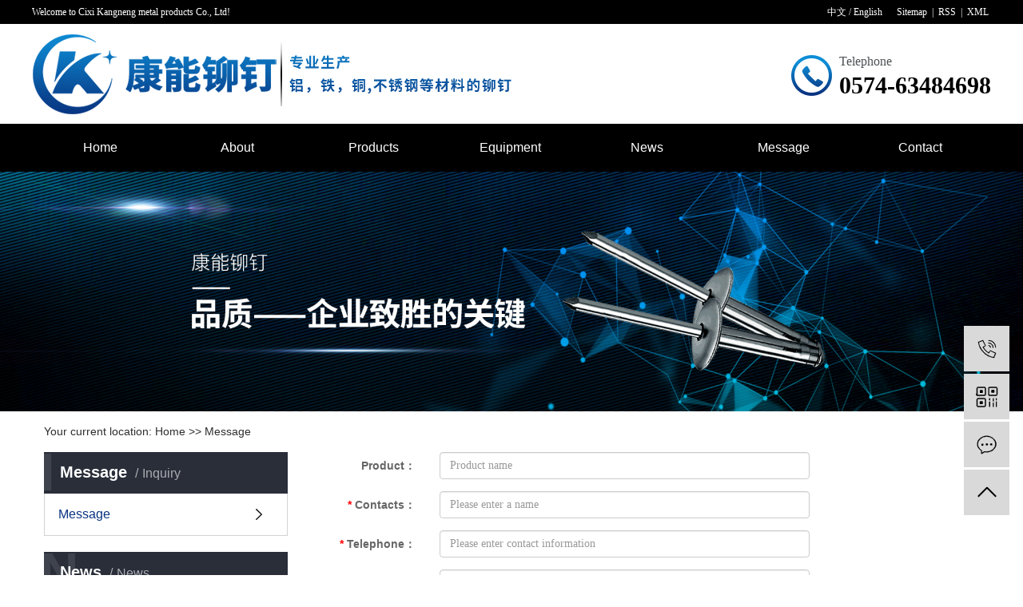

--- FILE ---
content_type: text/html;charset=utf-8
request_url: http://www.nbcxkn.com/en/inquiry/
body_size: 5261
content:
<!DOCTYPE html>
<html lang="zh-CN">
<head>
    <meta charset="utf-8">
    <meta http-equiv="X-UA-Compatible" content="IE=edge">
    <title>Message-Cixi Kangneng metal products Co., Ltd</title>
    <meta name="keywords" content="Message"/>
    <meta name="description" content="Message"/>
    <meta name="viewport" content="width=device-width, initial-scale=1, maximum-scale=1, user-scalable=no">
    <link rel="shortcut icon" type="image/x-icon" href="http://www.nbcxkn.com/en/"/>
    <link rel="stylesheet" href="http://www.nbcxkn.com/en/template/default/assets/css/bootstrap.min.css">
    
<link rel="stylesheet" href="http://www.nbcxkn.com/en/template/default/assets/css/jquery.validator.css">

    <link rel="stylesheet" href="http://www.nbcxkn.com/en/template/default/assets/css/app.css">
    <link rel="stylesheet" href="http://www.nbcxkn.com/en/template/default/assets/css/main.css">
    <script src="http://www.nbcxkn.com/en/template/default/assets/js/jquery.min.js"></script>
    <script>
    var config = {
        homeUrl: 'http://www.nbcxkn.com/en/',
                mUrl: 'http://www.nbcxkn.com/en/m/',
                copyCode: 0,
        isVisitor: 1
    }
</script>
<script src="http://www.nbcxkn.com/en/template/default/assets/js/app.js"></script>


</head>
<body>
<div class="head1">
  <div class="w1200 clearfix">
   <div class="huan1 fl"><p>Welcome to Cixi Kangneng metal products Co., Ltd!</p></div>
   <div class="k1 fr">             
      <a href="http://www.nbcxkn.com/en/sitemap/">Sitemap</a> |
      <a href="http://www.nbcxkn.com/en/rss.xml">RSS</a> |
      <a href="http://www.nbcxkn.com/en/sitemap.xml">XML</a>
      </div>
<div class="k1 fr" style="margin-right: 1em;">
  <p><a href="http://www.nbcxkn.com/" target="_self">中文</a>/<a href="http://www.nbcxkn.com/en/" target="_self">English</a></p>
</div>
  </div>
</div>
<div id="header">
  <div class="top clearfix">
    <div class="logo">
        <a href="http://www.nbcxkn.com/en/" class="logo">
        <h1><img alt="Lantern rivet" src="http://www.nbcxkn.com/en/data/upload/202008/20200801113658_719.png" /></h1>
      </a>
    </div>
    <div class="topLink">
      
    <div class="k2">
         <p>Telephone</p><p><span style="color: rgb(0, 0, 0); font-size: 30px;"><strong>0574-63484698</strong></span></p>
    </div>
    </div>
  </div>

</div>

  <!-- 导航栏包含 -->
  <div id="menu" >
  <ul class="nav1 clearfix">
          <li>
        <a href="http://www.nbcxkn.com/en/" >Home</a>
                                </li>
        <li>
        <a href="/en/about_about/" >About</a>
                                </li>
        <li>
        <a href="/en/product/" >Products</a>
                                </li>
        <li>
        <a href="http://www.nbcxkn.com/en/case/jzjdcb2/" >Equipment</a>
                                                            </li>
        <li>
        <a href="/en/news/" >News</a>
                                </li>
        <li>
        <a href="/en/inquiry/" >Message</a>
                                </li>
        <li>
        <a href="http://www.nbcxkn.com/en/about_contact/lxc2e.html" target='_blank'>Contact</a>
                                                            </li>
      </ul>
</div>

<script type="text/javascript">
  $('.nav1 > li').hover(function(){
    $(this).find('.sec').stop(true).slideToggle(300);
  });
</script>


  <script>
    $(document).ready(function() {
        $(function() {
            $(window).scroll(function() {
                if ($(window).scrollTop() > Math.abs($(".page-banner").offset().top)) { //计算 //当滚动条的位置处于距顶部200像素以下时，跳转链接出现，否则消失
                    $("#menu").addClass("fix");
                } else {
                    $("#menu").removeClass("fix");
                }
            });
        });
    });

</script>

<div class="page-banner">
    <img src="http://www.nbcxkn.com/en/data/upload/202009/20200915095032_866.jpg" alt="http://www.nbcxkn.com/en/data/upload/202009/20200915095032_866.jpg">
</div>


<div class="page-position">
    <div class="container">
        Your current location:
        
	 <a href="http://www.nbcxkn.com/en/">Home</a> >> Message

    </div>
</div>


<div class="page-wrap">
    <div class="container">
                
        <div class="page-wrap-left xymob-menu-click">
            <div class="xymob-left-close-btn"><i class="icon-font icon-close"></i></div>
            <div class="xypg-left">
                                <div class="xypg-left-box xypg-left-menu">
                    <div class="xypg-left-title">
                        <h3>Message<span>Inquiry</span></h3>
                    </div>
                    <div class="xypg-left-con">
                        
<ul class="xypg-left-nav">
	<li><a href="http://www.nbcxkn.com/en/inquiry/">Message</a><div class="first-nav-btn"></div></li>
</ul>

                    </div>
                </div>

                                                <div class="xypg-left-box xypg-left-news">
                    <div class="xypg-left-title">
                        <h3>News<span>News</span></h3>
                    </div>
                    <div class="xypg-left-con">
                        <ul class="latest-news">
                                                        <li><a href="http://www.nbcxkn.com/en/news/434.html" title="Master the purpose of stainless steel rivet to solve the surface problem of Lantern rivet">Master the purpose of stainless steel rivet to solve the surface problem of Lantern rivet</a></li>
                                                        <li><a href="http://www.nbcxkn.com/en/news/435.html" title="How to carry out the anti-corrosion core pulling rivets for rivets">How to carry out the anti-corrosion core pulling rivets for rivets</a></li>
                                                        <li><a href="http://www.nbcxkn.com/en/news/436.html" title="What is the strength of double drum rivets?">What is the strength of double drum rivets?</a></li>
                                                        <li><a href="http://www.nbcxkn.com/en/news/437.html" title="How to use blind rivets correctly? The manufacturer of blind rivet tells you">How to use blind rivets correctly? The manufacturer of blind rivet tells you</a></li>
                                                        <li><a href="http://www.nbcxkn.com/en/news/438.html" title="The technique of removing stain with core pulling rivet">The technique of removing stain with core pulling rivet</a></li>
                                                        <li><a href="http://www.nbcxkn.com/en/news/439.html" title="Judging the normal state of riveting with core pulling rivets">Judging the normal state of riveting with core pulling rivets</a></li>
                                                    </ul>
                    </div>
                </div>

                                                                <div class="xypg-left-box xypg-left-keys hidden">
                    <div class="xypg-left-title">
                        <h3>Keywords<span>Keywords</span></h3>
                    </div>
                    <div class="xypg-left-con">
                        <ul class="hot-keys">
                                                        <li><a href="http://www.nbcxkn.com/en/tag/彩色拉花铆钉" title="彩色拉花铆钉">彩色拉花铆钉</a></li>
                                                        <li><a href="http://www.nbcxkn.com/en/tag/彩色铆钉" title="彩色铆钉">彩色铆钉</a></li>
                                                        <li><a href="http://www.nbcxkn.com/en/tag/半空心铆钉" title="半空心铆钉">半空心铆钉</a></li>
                                                        <li><a href="http://www.nbcxkn.com/en/tag/汽车铁铆钉" title="汽车铁铆钉">汽车铁铆钉</a></li>
                                                        <li><a href="http://www.nbcxkn.com/en/tag/双鼓铆钉价格" title="双鼓铆钉价格">双鼓铆钉价格</a></li>
                                                        <li><a href="http://www.nbcxkn.com/en/tag/汽车灯笼铆钉" title="汽车灯笼铆钉">汽车灯笼铆钉</a></li>
                                                        <li><a href="http://www.nbcxkn.com/en/tag/防水灯笼拉铆钉" title="防水灯笼拉铆钉">防水灯笼拉铆钉</a></li>
                                                        <li><a href="http://www.nbcxkn.com/en/tag/全铝灯笼型抽芯铆钉" title="全铝灯笼型抽芯铆钉">全铝灯笼型抽芯铆钉</a></li>
                                                        <li><a href="http://www.nbcxkn.com/en/tag/三拉花锁芯铆钉" title="三拉花锁芯铆钉">三拉花锁芯铆钉</a></li>
                                                        <li><a href="http://www.nbcxkn.com/en/tag/实心铝铆钉" title="实心铝铆钉">实心铝铆钉</a></li>
                                                        <li><a href="http://www.nbcxkn.com/en/tag/铝实心铆钉" title="铝实心铆钉">铝实心铆钉</a></li>
                                                        <li><a href="http://www.nbcxkn.com/en/tag/半空心不锈钢铆钉" title="半空心不锈钢铆钉">半空心不锈钢铆钉</a></li>
                                                    </ul>
                    </div>
                </div>
                
                <div class="xypg-left-box xypg-left-contact">
                    <div class="xypg-left-title">
                        <h3>Contact<span>Contact Us</span></h3>
                    </div>
                    <div class="xypg-left-con">
                        <div class="page-wrap-contact">
                            <h4>Cixi Kangneng metal products Co., Ltd</h4>
                            <p>Contact：Mr. Han</p><p>Tel：13738803808</p><p>E-mail：admin@nbcxkn.com</p><p>Fax：0574-63484577</p><p>Add：No.391, luzhongxi District, Xinglu village, Andong Town, Cixi City</p><p>website：www.nbcxkn.com</p><p><br/></p>
                        </div>
                    </div>
                </div>

                <div class="page-message-img hidden">
                    <a href="http://www.nbcxkn.com/en/inquiry/"><img src="http://www.nbcxkn.com/en/data/upload/202010/20201023132053_697.png" alt=""></a>
                </div>
            </div>
        </div>
        

                
        <div class="page-wrap-right">
            <div class="xypg-right-content">
                
	<form action="http://www.nbcxkn.com/en/inquiry/" method="post" class="form-horizontal" id="message-form" >
    <input name="action" type="hidden" value="saveadd" />
    <div class="form-group">
        <label for="ptitle" class="col-sm-2 control-label"><span class="wz">Product</span>：</label>
        <div class="col-sm-7">
            <input id="ptitle" name="ptitle" type="text" class="form-control" value="" placeholder="Product name"/>
        </div>
        <div class="pull-left"><div class="error-info"></div></div>
    </div>

    <div class="form-group">
        <label for="name" class="col-sm-2 control-label"><span class="red-star">*</span> <span class="wz">Contacts</span>：</label>
        <div class="col-sm-7">
            <input id="name" name="name" type="text" class="form-control" placeholder="Please enter a name" />
        </div>
        <div class="pull-left"><div class="error-info"></div></div>
    </div>

    <div class="form-group">
        <label for="contact" class="col-sm-2 control-label"><span class="red-star">*</span> <span class="wz">Telephone</span>：</label>
        <div class="col-sm-7">
            <input id="contact" name="contact" type="text" class="form-control" placeholder="Please enter contact information" />
        </div>
        <div class="pull-left"><div class="error-info"></div></div>
    </div>

    <div class="form-group">
        <label for="email" class="col-sm-2 control-label"><span class="red-star">*</span> <span class="wz">mailbox</span>：</label>
        <div class="col-sm-7">
            <input id="email" name="email" type="text" class="form-control"  placeholder="Please enter email" />
        </div>
        <div class="pull-left"><div class="error-info"></div></div>
    </div>

    <div class="form-group">
        <label for="address" class="col-sm-2 control-label"><span class="wz">address</span>：</label>
        <div class="col-sm-7">
            <input id="address" name="address" type="text" class="form-control"  placeholder="Please enter the address" />
        </div>
        <div class="pull-left"><div class="error-info"></div></div>
    </div>

    <div class="form-group">
        <label for="content" class="col-sm-2 control-label"><span class="red-star">*</span> <span class="wz">Message</span>：</label>
        <div class="col-sm-7">
            <textarea id="content" rows="5" name="content" class="form-control" placeholder="Please enter content" ></textarea>
        </div>
        <div class="pull-left"><div class="error-info"></div></div>
    </div>


    <div class="form-group">
        <label for="checkcode" class="col-sm-2 control-label"><span class="red-star">*</span> <span class="wz">Code</span>：</label>
        <div class="col-sm-7">
            <input id="checkcode" class="form-control" name="checkcode" type="text" placeholder="Code" />
            <img id="checkCodeImg" src="http://www.nbcxkn.com/en/source/include/imagecode.php?act=verifycode&width=120&height=34" />
            <a href="javascript:void(0)" id="change_code" onclick="app.changCode('http://www.nbcxkn.com/en/', 120, 34)">Another one</a>
            <div class="error-info"></div>
        </div>
    </div>

    <div class="form-group">
        <div class="col-sm-2 hidden-xs"></div>
        <div class="col-sm-2 col-xs-4">
            <input type="submit" class="btn btn-primary form-control" name="btn" value="Submit" />
        </div>
        <div class="col-sm-2 col-xs-4">
            <input type="reset" class="btn btn-danger form-control" value="Reset" />
        </div>
    </div>
</form>

            </div>
                    </div>
        

                
        <div class="page-mob-tool">
            <ul>
                <li class="xymob-page-navbtn"><i class="icon-font icon-dots-horizontal"></i></li>
                <li class="xymob-page-backtop"><i class="icon-font icon-top"></i></li>
            </ul>
        </div>
        
    </div>
</div>


<div class="foot1">
	<div class="w1200">
		<ul class="nav1a clearfix">
						<li>
				<a href="http://www.nbcxkn.com/en/" >Home</a>
			</li>
						<li>
				<a href="/en/about_about/" >About</a>
			</li>
						<li>
				<a href="/en/product/" >Products</a>
			</li>
						<li>
				<a href="http://www.nbcxkn.com/en/case/jzjdcb2/" >Equipment</a>
			</li>
						<li>
				<a href="/en/news/" >News</a>
			</li>
						<li>
				<a href="/en/inquiry/" >Message</a>
			</li>
						<li>
				<a href="http://www.nbcxkn.com/en/about_contact/lxc2e.html" target='_blank'>Contact</a>
			</li>
					</ul>
		<div class="ghgha clearfix">
		   <div class="d_logo fl"><p><img src="/data/upload/202007/1595236820525271.png" title="1595236820525271.png" alt="未标题-9.png"/></p></div>
		   <div class="d_lianxi fl"><p>Tel：13738803808&nbsp; &nbsp; &nbsp; &nbsp; &nbsp; &nbsp; &nbsp; &nbsp; &nbsp; &nbsp; &nbsp; &nbsp; &nbsp; QQ：376446328 / 642021393</p><p>E-mail：admin@nbcxkn.com&nbsp; &nbsp; &nbsp; &nbsp; &nbsp;Add：No.391, luzhongxi District, Xinglu village, Andong Town, Cixi City</p><p>Website：www.nbcxkn.com</p></div>
		   <div class="d_erm fr"><p><img src="http://www.nbcxkn.com/data/upload/202009/20200915095452_780.png" width="100" height="100" border="0" vspace="0" title="" alt="" style="width: 100px; height: 100px;"/></p><p>Scan QR code</p></div>
		</div>
	</div>
</div>
<div class="x-footer1">
	<div class="w1200">
				<div class="x-copyright1">Copyright © Cixi Kangneng metal products Co., Ltd    Specializing in<a href="http://www.nbcxkn.com/en/search.php?wd=Lantern rivet">Lantern rivet</a>,<a href="http://www.nbcxkn.com/en/search.php?wd=Blind rivet manufacturer">Blind rivet manufacturer</a>,<a href="http://www.nbcxkn.com/en/search.php?wd=Double drum rivet">Double drum rivet</a>,Welcome to inquire! 					
		</div>
		<div class="ahjhga">
			<a href="http://beian.miit.gov.cn/" target="_blank"></a>  <span class="jszc">Service support:<a href="http://www.0574huaqi.com" target='_blank'>huaqi</a></span>
		</div>
	</div>
	
</div>

<!-- 右侧客服 -->
<!-- 侧边工具栏 -->
<div id="toolbar">
    <ul>
                <li><a href="javascript:;">
            <span class="icon-font icon-phone"></span>
            <span class="wz">13738803808</span>
        </a></li>
        <li class="ewm">
            <span class="icon-font icon-ewm"></span>
                        <div class="ewm-box"><img src="http://www.nbcxkn.com/en/data/upload/202009/20200915095452_780.png" alt="QR code" /></div>
                    </li>
        <li><a href="http://www.nbcxkn.com/en/inquiry/">
            <span class="icon-font icon-message"></span>
            <span class="wz">Online Message</span>
        </a></li>
        <li class="backtop"><span class="icon-font icon-top"></span></li>
    </ul>
</div>

<script>
    $(function () {
        // 返回顶部
        app.backTop("#toolbar .backtop",300);
        var imgUrl = 'http://www.nbcxkn.com/en/';
        if($(".ewm-box img").attr('src') == imgUrl ) {
            $(".ewm-box").remove();
        }
    })
</script>



<script src="http://www.nbcxkn.com/en/template/default/assets/js/main.js"></script>


<script src="http://www.nbcxkn.com/en/template/default/assets/js/jquery.validator.min.js"></script>
<script>
    // 表单交互验证 (利用插件实现的)
    $("#message-form").validator({
        // 验证规则
        fields: {
            name: "required",
            contact:"required;mobile|phone",
            email:'required;email',
            content:'required',
            checkcode:'required;checkcode'
        },
        // 获取当前提示信息抬头
        display: function(el) {
            return $(el).closest('.form-group').find('label span.wz').text();
        },
        // 自定义正则表达式
        rules: {
            mobile: [/^([0-9]{3,4})?[0-9]{7,8}$/, "Please fill in a valid number"],
            phone: [/^1[34578]+\d{9}$/, "Please fill in a valid number"],
            checkcode:[/^[a-zA-Z0-9]{4}$/,"The verification code must be four digits and letters"]
        },
        // 自定义错误消息提示框
        target: function(elem){
            var $formitem = $(elem).closest('.form-group'),
                $msgbox = $formitem.find('div.error-info');
            if (!$msgbox.length) {
                $msgbox = $('<span class="msg-box"></span>').appendTo($formitem);
            }
            return $msgbox;
        }
    });

    // placholder 点击之后提示消失
    // 默认隐藏这个功能，如果需要下面就取消注释
    /*
    $("#message-form .form-control").each(function(){
        var placholdeText = $(this).attr('placeholder');
        $(this).focus(function () {
            $(this).attr('placeholder','');
        });
        $(this).blur(function () {
            $(this).attr('placeholder',placholdeText);
        });
    });
    */
</script>

</body>
</html>


--- FILE ---
content_type: text/css
request_url: http://www.nbcxkn.com/en/template/default/assets/css/main.css
body_size: 12694
content:
html{margin:0;padding:0;border:0;}
body,div,span,object,iframe,h1,h2,h3,h4,p,blockquote,pre,a,address,code,b,em,img,
dl,dt,dd,ol,ul,li,fieldset,form,label,footer,
header,hgroup,nav,section
{margin:0;padding:0;border:0;}
body{background:#fff;color:#666;position:relative;font:12px/1.5 Microsoft YaHei,arial,宋体,sans-serif;vertical-align:baseline;width:100%;overflow-x:hidden;}


input{padding:0;margin:0;font-family:'Microsoft YaHei';}
img{border:none;background:none;vertical-align:middle;}
ul,ol,li{list-style-type:none;}
select,input,img,select{vertical-align:middle;}
table{border-collapse:collapse;border-spacing:0}
table, th, td {vertical-align: middle}
.clearfix:after{content: ".";display: block;height: 0;clear: both;overflow: hidden;visibility: hidden;}
.clearfix{zoom:1}
.clearboth{height:0px;line-height:0px;overflow:hidden;clear:both;font-size:0px;}

h1,h2,h3,h4{font-size:12px;font-weight:bold;}
hr {border: 0;border-top:1px solid #ccc;height:0;}

/*----- Common css ------*/
.fl{float:left;}
.fr{float:right;}
.di{_display:inline;}
.fwn{font-weight:normal;}
.dib{*display:inline;_zoom:1;_display:inline;_font-size:0px;}
.w1920{
	width: 1920px;
	left: 50%;
	margin-left: -960px;
	position: relative;
}
.w1200{
	width: 1200px;
	margin: 0 auto;
}

/*.page-position,.xypg-left-title,.product-detail-tab .product-detail-tabli li.on, .product-detail-tab .product-detail-tabli li:active, .product-detail-tab .product-detail-tabli li:visited,.relate-title span{
	background: #3480ce;
}
.page-position,.page-position a,.page-product-inquiry a{
	color: #fff;
}
.xypg-detail-tags .tags-title h3{
    border-color:#3480ce; 
}*/
.container{
	    width: 1200px !important;
}
.box_voann,.box_voann *{
	  box-sizing:content-box;  
}


/*头部样式*/

.head1{
	background-color: #000000;
}
.head1,.head1 a{
	color: #fff;
	font:500 12px/30px "微软雅黑";
}
.k1 a{
	padding: 0 3px;
}

#header{width:1200px;margin:0 auto;height: 125px;}
.logo{float:left;line-height: 125px;}
.logo h1{
	display: inline-block;
}
#menu.fix{
	position: fixed;
	width: 1920px;
	left: 50%;
	margin-left: -960px;
	z-index: 9999;
	top:0;
}

.topLink{float:right;text-align:left;position: relative;z-index: 9999;margin-top: 32px;}
.translate{width:100px;position: absolute;left: 0;top:10px;z-index: 9999;}
.tran-in{left:120px;}
.translate li{border: 1px dashed #cccccc;line-height: 26px;text-align: left;background: #fff;}
.translate li a{display: block;padding-left: 10px;background: url(../images/dot4.png) no-repeat 88% 11px;}
.translate li a:hover{text-decoration: none;color:#275cea;cursor: pointer;}
.translate-en{display: none;padding: 6px;padding-top:0px;}
.translate li .translate-en a{padding-left: 0px;text-align: center;background: #fff;border-bottom: 1px solid #cccccc;}
.translate li .translate-en a:hover{font-weight: bold;}

.topLink .f_count{color:#ff0000;font-size:13px;font-weight:bold;}
.topLink .k2{color:#4d5255;font-size:16px;font-family:"微软雅黑";background: url(../images/tel.png) no-repeat left center;padding-left: 60px;line-height: 30px;}

#menu{
	background: #000;
}

/*热门搜索*/
.search{text-align:left;}
#formsearch{width:auto;float:right;}
.hotSearch{width:auto;float:left;height:24px;line-height:24px;font-weight:normal;}
#search-type{float: left;width:100px;height: 24px;border: 1px solid #c8c8c8;margin-right: 5px;}
/*搜索和热门搜索*/
.hotSearch a{margin-right:6px;}
#formsearch input{height:22px;background:#fff;border:1px solid #c8c8c8;line-height:22px;}
#formsearch input#keyword{height:24px;line-height:24px;padding-left:4px;color:#666;}
#formsearch input#s_btn{width:46px;height:24px;line-height:24px;text-align:center;background-color:#3480ce;color:#fff;border:none;cursor:pointer;}

/*导航栏样式*/
.nav1{height:60px;width: 1200px;margin: 0 auto;}
.nav1 li{line-height:60px;height:60px;text-align:center;width:171px;float:left;position:relative;z-index:999;}
.nav1 li a{display:block;line-height:60px;color:#fff;height:60px;font-size: 16px;}
.nav1 li a:hover{color:#fff;text-decoration:none;background-color:#24588e;}

.nav1 .sec{background:#2887d0;color:#fff;overflow:hidden;z-index:9999;position:absolute;top:60px;left:0px;display: none;}
.nav1 .sec a{background:#2887d0;color:#fff;height:38px;line-height:38px;width:171px;font-size: 12px;}
.nav1 .sec a:hover{background:#042d3f;text-decoration:none;}


/*滚动*/
#demo{overflow:hidden;width:100%;margin:0 auto;}
#indemo {float: left;width:800%}
#demo1 {float: left;}
#demo2 {float: left;}
/*产品列表*/
.product_list li{float:left;margin-left:15px;margin-right:15px;padding-bottom:15px;_display:inline;}
.product_list li a.img{padding:1px;border:1px solid #e0e1dc;}
.product_list li a.img img{width:150px;height:120px;}
.product_list li h3{text-align:center;padding-top:5px;}
.product_list li h3 a{font-weight:normal;}
.product_list li a.img{display:block;}
.product_list li a.img:hover{border-color:#e87518;}
.roll_product{float:left;}

/* cont1 */
.cont1{
	margin-top:-137px;
	position: relative;
	z-index: 99;
}
.cont1 .a1_b1{
	background: url(../images/aghjgjh.png) no-repeat center top;
	width: 300px;
	height: 456px;
	margin-top: -75px;
	box-sizing: border-box;
	padding: 65px 0 0 30px;
}
.cont1 .a1_b2{
	background: #fff;
	width: 945px;
	margin-right: -45px;
	border-top: 1px solid #b6b8bf;
	box-sizing: border-box;
	padding: 45px 45px 0 52px;
}
.abt_tit{
	color: #fff;
}
.abt_tit h2{
	font:500 38px/44px "微软雅黑";
}
.abt_tit span{
	font:500 18px/33px "微软雅黑";
}
.abt_tel{
	color: #fff;
	font:500 26px/30px "微软雅黑";
	background: url(../images/tela.png) no-repeat left center;
	padding-left: 60px;
	margin-top: 148px;
}
.a1_b2 .abt_titaa h2{
	font:600 38px/45px "微软雅黑";
	background-image:-webkit-linear-gradient(bottom,#083482,#0b6bb6,#0d8dd6); 
	-webkit-background-clip: text;
	color: transparent;
}
.a1_b2 .abt_wen{
   color: #000000;
   font:500 14px/28px "微软雅黑";
   text-indent: 2em;
   margin-top: 25px;
}
.gajhg{
	text-align: center;
	font-size: 0;
	margin-top: 25px ;
}
.gajhg li{
	width: 25%;
	display: inline-block;
	text-align: center;
	box-sizing: border-box;
}
.gajhg li a{
	display: block;
}
.gajhg li a.img{
	display: block;
	line-height: 62px;
}
.gajhg li h2 a{
	display: block;
	text-align: center;
	color: #000000;
	font:500 22px/1.2em "微软雅黑";
	margin-top: 12px;
}
.gajhg li+li{
	border-left: 1px solid #e7e7e7;
}
/* cont2 */
.cont2{
	background: url(../images/bj1.jpg) no-repeat center top;
	height: 1051px;
	box-sizing: border-box;
	padding: 68px 0 76px;
	margin-top: 88px;
}
.title_a1 h2{
	color: #27343d;
	font:500 40px/1.2em "微软雅黑";
}
.hjhgwe{
	margin-top: 70px;
}
.cp_sort1{
	font-size: 0;
	margin-top: 10px;
}
.cp_sort1 li{
	display: inline-block;
}
.cp_sort1 li a{
	color: #000000;
	font:500 14px/2em "微软雅黑";
}
.cp_sort1 li+li a:before{
	content: "|";
	display: inline-block;
	padding: 0 5px;
	color: #000000;
	font:500 14px/2em "微软雅黑";
}
.cp_list1 li{
	float: left;
	margin-right: 53px;
}
.cp_list1 li .ghahgja{
	margin-bottom: 44px;
}
.cp_list1 li .ghahgja a.img{
	display: block;
}
.cp_list1 li .ghahgja a.img img{
  width: 260px;
  height: 250px;
}
.cp_list1 li .ghahgja h2 a{
   display: block;
   color: #ffffff;
   font:500 16px/30px "微软雅黑";
   background: #000;
   text-align: center;
}
.cp_list1 li .ghahgja:hover h2 a{
   background: url(../images/ajhggjhgh.jpg) repeat-x center;
}
.picScroll-left{
	position: relative;
}
.picScroll-left .bd{
	overflow: hidden;
}
.picScroll-left .hd{
	font-size: 0;
	position: absolute;
	right: 0;
	top: -131px;
}
.picScroll-left .hd a{
	display: inline-block;cursor: pointer
}
.picScroll-left .hd a.prev{
	transform: scale(-1);
	margin-left: 10px;
}
a.nnabnb{
	display: block;
	color: #000;
	font:500 14px/52px "微软雅黑";
	background: url(../images/ajghgjh.png) no-repeat center top;
	width: 362px;
	margin: 50px auto 0;
	text-align: center;
}
/* cont3 */
.cont3{
	margin-top: 72px;
}
.title_a3{
	text-align: center;
}
.title_a3 h2{
	color: #000000;
	font:500 40px/45px "微软雅黑";
}
.title_a3 span{
	display: block;
	color: rgba(0, 0, 0, 0.5);font:500 14px/30px "微软雅黑";
	margin-top: 18px;
}
.a3_list1{
	margin-top: 56px;
}
.a3_list1 li{
	float: left;
	width: 380px;
	position: relative;
	height: 552px;
}
.a3_list1 li+li{
	margin-left: 30px;
}
.a3_list1 li a.img{
	display: block;
}
.a3_list1 li a.img img{
	width: 100%;
}
.a3_list1 li .hjjha{
	background: #333333;
	padding: 0 26px;
	height: 287px;
	box-sizing: border-box;
}
.a3_list1 li .hjjha h2 a{
	display: block;
	color: #ffffff;
	font:500 24px/30px "微软雅黑";text-align: center;
}
.a3_list1 li .hjjha p{
	text-align: center;
	color: #ffffff;
	font:500 12px/24px "微软雅黑";
	margin-top: 32px;
}
.a3_list1 li .hjjha b{
	display: block;
	color: #fff;
	font:500 48px/117px "微软雅黑";
	text-align: center;
	background: url(../images/jhgajghf.png) no-repeat center;
	position: absolute;
	width: 100px;
	left: 50%;
	margin-left: -50px
}
.a3_list1 li.jgghb .hjjha b{
  top: 432px;
}  
.a3_list1 li.jggha{
	padding-top: 59px;
}
.a3_list1 li.jggha .hjjha b{
	top: 0;
  }  
  .a3_list1 li.jgghb .hjjha{
	  padding-top: 46px;
  }
  .a3_list1 li.jggha .hjjha{
	padding-top: 95px;
}

/* cont4 */
.cont4{
	background: url(../images/bj2.jpg) no-repeat center top;
	height: 593px;
	overflow: hidden;
	box-sizing: border-box;
	padding-top: 58px;
	margin-top: 25px;
}
.case_list1{
	margin-top: 90px;
}
.case_list1 li{
	float: left;
}
.case_list1 li+li{
	margin-left: 28px;
}
.case_list1 li a.img{
	display: block;
}
.case_list1 li a.img img{
	width: 381px;
	height: 254px;
}
.case_list1 li h2 a{
    display: block;
	color: #000000;
	font:500 16px/58px "微软雅黑";
	width: 280px;
	margin: -28px auto 0;
	background: #fff;
	position: relative;
	z-index: 1;
	text-align: center;
}
.case_list1 li:hover h2 a{
   background: url(../images/ajgjthg.jpg) no-repeat center top;
   color: #fff;
}
/* cont5 */
.cont5{
	margin-top: 68px;
}
.title_a5 h2{
   color: #000000;
   font:600 36px/36px "微软雅黑";
}
.title_a5 h2 span{
	color: #666666;
   font:500 16px/36px "Arial";text-transform: uppercase;
   padding-left: 4px;
}
.a5_b1{
	width: 522px;
}
.a5_b1 .a5_c1{
  width: 157px;
  margin-top: 57px;
}
.a5_b1 .a5_c1 h2{
	color: #333333;
	font:500 25px/40px "Arial";
}
.a5_b1 .a5_c1 span{
	display: block;
	color: #666666;
	font:500 15px/40px "Arial";
	padding: 5px 0 10px;
}
.a5_b1 .a5_c1 a{
	display: block;
	color: #fff;
	font:500 12px/31px "微软雅黑";
	background: url(../images/ggfa.jpg) no-repeat center;
	width: 98px;
	text-align: center;
}
.a5_b1 .a5_c2{
  width: 351px;
}
.a5_b1 .a5_c2 li span{
	display: block;
	color: #999999;
	font:500 12px/2em "Arial";
}
.a5_b1 .a5_c2 li h2 a{
	display: block;
	color: #333333;
	font:500 16px/2em "微软雅黑";
}
.a5_b1 .a5_c2 li h3{
	color: #666666;
	font:500 12px/25px "微软雅黑";
	margin-top: 5px;
}
.a5_b1 .a5_c2 li+li{
	border-top: 1px solid #e3e3e3;
	padding-top: 17px;
	margin-top: 17px;
}
.a5_b1 .a5_c2 li h2 a:hover{
	color: #0097e0;
}
.a5_v1{
	margin-top: 42px;
}

.hjahjhk{
	background: url(../images/akhgjh.jpg) no-repeat center top;
	background-size:cover;
	padding: 20px 0;
	box-sizing: border-box;
	margin-top: 98px;
}
.f_link{
	color: #fff;
	font:500 16px/30px "微软雅黑";
}
.f_link span{
	font-weight: 600;
}
.f_link a{
	color: #fff;
}
.foot1{
	margin-top: 19px;padding-bottom: 21px;
}
.nav1a{
	text-align: center;
}
.nav1a li{
	display: inline-block;
}
.nav1a li a{
	display: block;
	color: #000000;
	font:500 16px/30px "微软雅黑";
	padding:  0 40px;
}
.ghgha{
	height: 160px;
	margin-top: 15px;
}
.ghgha .d_logo{
	line-height: 160px;
}
.ghgha .d_lianxi{
	color: #000000;
	font:500 13px/24px "微软雅黑";
	margin-left: 125px;
	margin-top: 64px;
}
.d_erm{
	text-align: center;
	color: #010101;
	font:500 12px/36px "微软雅黑";
	margin-top: 20px;
}
.x-footer1{
	background: #1e1e1e;
	padding: 2em 0;
}
.x-footer1,.x-footer1 a{
  color: #cecece;
  font:500 12px/24px "微软雅黑";
}
.x-footer1 a:hover{
   color: #fff;
}
.x-footer1 .w1200{
	display: flex;
    justify-content: space-between;
    flex-wrap: wrap;
}












--- FILE ---
content_type: text/javascript
request_url: http://www.nbcxkn.com/en/template/default/assets/js/jquery.validator.min.js
body_size: 26639
content:
/*! nice-validator 1.1.4
 * (c) 2012-2018 Jony Zhang <niceue@live.com>, MIT Licensed
 * https://github.com/niceue/nice-validator
 */
!function(e){"object"==typeof module&&module.exports?module.exports=e(require("jquery")):"function"==typeof define&&define.amd?define(["jquery"],e):e(jQuery)}(function(e,t){"use strict";function i(t,n){function s(){a.$el=e(t),a.$el.length?a._init(a.$el[0],n):W(t)&&(z[t]=n)}var a=this;return a instanceof i?void(i.pending?e(window).on("validatorready",s):s()):new i(t,n)}function n(t){function i(){var t=this.options;for(var i in t)i in K&&(this[i]=t[i]);e.extend(this,{_valHook:function(){return"true"===this.element.contentEditable?"text":"val"},getValue:function(){var t=this.element;return"number"===t.type&&t.validity&&t.validity.badInput?"NaN":e(t)[this._valHook()]()},setValue:function(t){e(this.element)[this._valHook()](this.value=t)},getRangeMsg:function(e,t,i){function n(e,t){return o?e>t:e>=t}if(t){var s,a=this,r=a.messages[a._r]||"",l=t[0].split("~"),o="false"===t[1],u=l[0],d=l[1],c="rg",f=[""],g=P(e)&&+e===+e;return 2===l.length?u&&d?(g&&n(e,+u)&&n(+d,e)&&(s=!0),f=f.concat(l),c=o?"gtlt":"rg"):u&&!d?(g&&n(e,+u)&&(s=!0),f.push(u),c=o?"gt":"gte"):!u&&d&&(g&&n(+d,e)&&(s=!0),f.push(d),c=o?"lt":"lte"):(e===+u&&(s=!0),f.push(u),c="eq"),r&&(i&&r[c+i]&&(c+=i),f[0]=r[c]),s||a._rules&&(a._rules[a._i].msg=a.renderMsg.apply(null,f))}},renderMsg:function(){var e=arguments,t=e[0],i=e.length;if(t){for(;--i;)t=t.replace("{"+i+"}",e[i]);return t}}})}function n(i,n,s){this.key=i,this.validator=t,e.extend(this,s,n)}return i.prototype=t,n.prototype=new i,n}function s(e,t){if(J(e)){var i,n=t?t===!0?this:t:s.prototype;for(i in e)g(i)&&(n[i]=r(e[i]))}}function a(e,t){if(J(e)){var i,n=t?t===!0?this:t:a.prototype;for(i in e)n[i]=e[i]}}function r(t){switch(e.type(t)){case"function":return t;case"array":var i=function(){return t[0].test(this.value)||t[1]||!1};return i.msg=t[1],i;case"regexp":return function(){return t.test(this.value)}}}function l(t){var i,n,s;if(t&&t.tagName){switch(t.tagName){case"INPUT":case"SELECT":case"TEXTAREA":case"BUTTON":case"FIELDSET":i=t.form||e(t).closest("."+k);break;case"FORM":i=t;break;default:i=e(t).closest("."+k)}for(n in z)if(e(i).is(n)){s=z[n];break}return e(i).data(p)||e(i)[p](s).data(p)}}function o(e,t){var i=P(X(e,M+"-"+t));if(i&&(i=new Function("return "+i)()))return r(i)}function u(e,t,i){var n=t.msg,s=t._r;return J(n)&&(n=n[s]),W(n)||(n=X(e,V+"-"+s)||X(e,V)||(i?W(i)?i:i[s]:"")),n}function d(e){var t;return e&&(t=D.exec(e)),t&&t[0]}function c(e){return"INPUT"===e.tagName&&"checkbox"===e.type||"radio"===e.type}function f(e){return Date.parse(e.replace(/\.|\-/g,"/"))}function g(e){return/^\w+$/.test(e)}function m(e){var t="#"===e.charAt(0);return e=e.replace(/([:.{(|)}\/\[\]])/g,"\\$1"),t?e:'[name="'+e+'"]:first'}var h,p="validator",v="."+p,_=".rule",y=".field",b=".form",k="nice-"+p,w="msg-box",x="aria-invalid",M="data-rule",V="data-msg",O="data-tip",F="data-ok",$="data-timely",E="data-target",C="data-display",A="data-must",j="novalidate",N=":verifiable",T=/(&)?(!)?\b(\w+)(?:\[\s*(.*?\]?)\s*\]|\(\s*(.*?\)?)\s*\))?\s*(;|\|)?/g,S=/(\w+)(?:\[\s*(.*?\]?)\s*\]|\(\s*(.*?\)?)\s*\))?/,R=/(?:([^:;\(\[]*):)?(.*)/,q=/[^\x00-\xff]/g,D=/top|right|bottom|left/,I=/(?:(cors|jsonp):)?(?:(post|get):)?(.+)/i,H=/[<>'"`\\]|&#x?\d+[A-F]?;?|%3[A-F]/gim,L=e.noop,B=e.proxy,P=e.trim,U=e.isFunction,W=function(e){return"string"==typeof e},J=function(e){return e&&"[object Object]"===Object.prototype.toString.call(e)},Q=document.documentMode||+(navigator.userAgent.match(/MSIE (\d+)/)&&RegExp.$1),X=function(e,i,n){return e&&e.tagName?n===t?e.getAttribute(i):void(null===n?e.removeAttribute(i):e.setAttribute(i,""+n)):null},z={},G={debug:0,theme:"default",ignore:"",focusInvalid:!0,focusCleanup:!1,stopOnError:!1,beforeSubmit:null,valid:null,invalid:null,validation:null,formClass:"n-default",validClass:"n-valid",invalidClass:"n-invalid",bindClassTo:null},K={timely:1,display:null,target:null,ignoreBlank:!1,showOk:!0,dataFilter:function(e){if(W(e)||J(e)&&("error"in e||"ok"in e))return e},msgMaker:function(t){var i;return i='<span role="alert" class="msg-wrap n-'+t.type+'">'+t.arrow,t.result?e.each(t.result,function(e,n){i+='<span class="n-'+n.type+'">'+t.icon+'<span class="n-msg">'+n.msg+"</span></span>"}):i+=t.icon+'<span class="n-msg">'+t.msg+"</span>",i+="</span>"},msgWrapper:"span",msgArrow:"",msgIcon:'<span class="n-icon"></span>',msgClass:"n-right",msgStyle:"",msgShow:null,msgHide:null},Y={};return e.fn.validator=function(t){var n=this,s=arguments;return n.is(N)?n:(n.is("form")||(n=this.find("form")),n.length||(n=this),n.each(function(){var n=e(this).data(p);if(n)if(W(t)){if("_"===t.charAt(0))return;n[t].apply(n,[].slice.call(s,1))}else t&&(n._reset(!0),n._init(this,t));else new i(this,t)}),this)},e.fn.isValid=function(e,i){var n,s,a=l(this[0]),r=U(e);return!a||(r||i!==t||(i=e),a.checkOnly=!!i,s=a.options,n=a._multiValidate(this.is(N)?this:this.find(N),function(t){t||!s.focusInvalid||a.checkOnly||a.$el.find("["+x+"]:first").focus(),r&&(e.length?e(t):t&&e()),a.checkOnly=!1}),r?this:n)},e.extend(e.expr.pseudos||e.expr[":"],{verifiable:function(e){var t=e.nodeName.toLowerCase();return("input"===t&&!{submit:1,button:1,reset:1,image:1}[e.type]||"select"===t||"textarea"===t||"true"===e.contentEditable)&&!e.disabled},filled:function(t){return!!P(e(t).val())}}),i.prototype={_init:function(t,i){var r,l,o,u=this;U(i)&&(i={valid:i}),i=u._opt=i||{},o=X(t,"data-"+p+"-option"),o=u._dataOpt=o&&"{"===o.charAt(0)?new Function("return "+o)():{},l=u._themeOpt=Y[i.theme||o.theme||G.theme],r=u.options=e.extend({},G,K,l,u.options,i,o),u.rules=new s(r.rules,(!0)),u.messages=new a(r.messages,(!0)),u.Field=n(u),u.elements=u.elements||{},u.deferred={},u.errors={},u.fields={},u._initFields(r.fields),u.$el.data(p)||(u.$el.data(p,u).addClass(k+" "+r.formClass).on("form-submit-validate",function(e,t,i,n,s){u.vetoed=s.veto=!u.isValid,u.ajaxFormOptions=n}).on("submit"+v+" validate"+v,B(u,"_submit")).on("reset"+v,B(u,"_reset")).on("showmsg"+v,B(u,"_showmsg")).on("hidemsg"+v,B(u,"_hidemsg")).on("focusin"+v+" click"+v,N,B(u,"_focusin")).on("focusout"+v+" validate"+v,N,B(u,"_focusout")).on("keyup"+v+" input"+v+" compositionstart compositionend",N,B(u,"_focusout")).on("click"+v,":radio,:checkbox","click",B(u,"_focusout")).on("change"+v,'select,input[type="file"]',"change",B(u,"_focusout")),u._NOVALIDATE=X(t,j),X(t,j,j)),W(r.target)&&u.$el.find(r.target).addClass("msg-container")},_guessAjax:function(t){function i(t,i,n){return!!(t&&t[i]&&e.map(t[i],function(e){return~e.namespace.indexOf(n)?1:null}).length)}var n=this;if(!(n.isAjaxSubmit=!!n.options.valid)){var s=(e._data||e.data)(t,"events");n.isAjaxSubmit=i(s,"valid","form")||i(s,"submit","form-plugin")}},_initFields:function(e){function t(e,t){if(null===t||r){var i=a.elements[e];i&&a._resetElement(i,!0),delete a.fields[e]}else a.fields[e]=new a.Field(e,W(t)?{rule:t}:t,a.fields[e])}var i,n,s,a=this,r=null===e;if(r&&(e=a.fields),J(e))for(i in e)if(~i.indexOf(","))for(n=i.split(","),s=n.length;s--;)t(P(n[s]),e[i]);else t(i,e[i]);a.$el.find(N).each(function(){a._parse(this)})},_parse:function(e){var t,i,n,s=this,a=e.name,r=X(e,M);return r&&X(e,M,null),e.id&&("#"+e.id in s.fields||!a||null!==r&&(t=s.fields[a])&&r!==t.rule&&e.id!==t.key)&&(a="#"+e.id),a||(a="#"+(e.id="N"+String(Math.random()).slice(-12))),t=s.getField(a,!0),t.rule=r||t.rule,(i=X(e,C))&&(t.display=i),t.rule&&((null!==X(e,A)||/\b(?:match|checked)\b/.test(t.rule))&&(t.must=!0),/\brequired\b/.test(t.rule)&&(t.required=!0),(n=X(e,$))?t.timely=+n:t.timely>3&&X(e,$,t.timely),s._parseRule(t),t.old={}),W(t.target)&&X(e,E,t.target),W(t.tip)&&X(e,O,t.tip),s.fields[a]=t},_parseRule:function(i){var n=R.exec(i.rule);n&&(i._i=0,n[1]&&(i.display=n[1]),n[2]&&(i._rules=[],n[2].replace(T,function(){var n=arguments;n[4]=n[4]||n[5],i._rules.push({and:"&"===n[1],not:"!"===n[2],or:"|"===n[6],method:n[3],params:n[4]?e.map(n[4].split(", "),P):t})})))},_multiValidate:function(i,n){var s=this,a=s.options;return s.hasError=!1,a.ignore&&(i=i.not(a.ignore)),i.each(function(){if(s._validate(this),s.hasError&&a.stopOnError)return!1}),n&&(s.validating=!0,e.when.apply(null,e.map(s.deferred,function(e){return e})).done(function(){n.call(s,!s.hasError),s.validating=!1})),e.isEmptyObject(s.deferred)?!s.hasError:t},_submit:function(i){var n=this,s=n.options,a=i.target,r="submit"===i.type&&"FORM"===a.tagName&&!i.isDefaultPrevented();i.preventDefault(),h&&~(h=!1)||n.submiting||"validate"===i.type&&n.$el[0]!==a||U(s.beforeSubmit)&&s.beforeSubmit.call(n,a)===!1||(n.isAjaxSubmit===t&&n._guessAjax(a),n._debug("log","\n<<< event: "+i.type),n._reset(),n.submiting=!0,n._multiValidate(n.$el.find(N),function(t){var i,l=t||2===s.debug?"valid":"invalid";t||(s.focusInvalid&&n.$el.find("["+x+"]:first").focus(),i=e.map(n.errors,function(e){return e})),n.submiting=!1,n.isValid=t,U(s[l])&&s[l].call(n,a,i),n.$el.trigger(l+b,[a,i]),n._debug("log",">>> "+l),t&&(n.vetoed?e(a).ajaxSubmit(n.ajaxFormOptions):r&&!n.isAjaxSubmit&&document.createElement("form").submit.call(a))}))},_reset:function(e){var t=this;t.errors={},e&&(t.reseting=!0,t.$el.find(N).each(function(){t._resetElement(this)}),delete t.reseting)},_resetElement:function(e,t){this._setClass(e,null),this.hideMsg(e)},_focusin:function(e){var t,i,n=this,s=n.options,a=e.target;n.validating||"click"===e.type&&document.activeElement===a||(s.focusCleanup&&"true"===X(a,x)&&(n._setClass(a,null),n.hideMsg(a)),i=X(a,O),i?n.showMsg(a,{type:"tip",msg:i}):(X(a,M)&&n._parse(a),(t=X(a,$))&&(8!==t&&9!==t||n._focusout(e))))},_focusout:function(t){var i,n,s,a,r,l,o,u,d,f=this,g=f.options,m=t.target,h=t.type,p="focusin"===h,v="validate"===h,_=0;if("compositionstart"===h&&(f.pauseValidate=!0),"compositionend"===h&&(f.pauseValidate=!1),!f.pauseValidate&&(n=m.name&&c(m)?f.$el.find('input[name="'+m.name+'"]').get(0):m,(s=f.getField(n))&&s.rule)){if(i=s._e,s._e=h,d=s.timely,!v){if(!d||c(m)&&"click"!==h)return;if(r=s.getValue(),s.ignoreBlank&&!r&&!p)return void f.hideMsg(m);if("focusout"===h){if("change"===i)return;if(2===d||8===d){if(a=s.old,!r||!a)return;s.isValid&&!a.showOk?f.hideMsg(m):f._makeMsg(m,s,a)}}else{if(d<2&&!t.data)return;if(l=+new Date,l-(m._ts||0)<100)return;if(m._ts=l,"keyup"===h){if("input"===i)return;if(o=t.keyCode,u={8:1,9:1,16:1,32:1,46:1},9===o&&!r)return;if(o<48&&!u[o])return}p||(_=d<100?"click"===h||"SELECT"===m.tagName?0:400:d)}}g.ignore&&e(m).is(g.ignore)||(clearTimeout(s._t),_?s._t=setTimeout(function(){f._validate(m,s)},_):(v&&(s.old={}),f._validate(m,s)))}},_setClass:function(t,i){var n=e(t),s=this.options;s.bindClassTo&&(n=n.closest(s.bindClassTo)),n.removeClass(s.invalidClass+" "+s.validClass),null!==i&&n.addClass(i?s.validClass:s.invalidClass)},_showmsg:function(e,t,i){var n=this,s=e.target;n.$el.is(s)?J(t)?n.showMsg(t):"tip"===t&&n.$el.find(N+"["+O+"]",s).each(function(){n.showMsg(this,{type:t,msg:i})}):n.showMsg(s,{type:t,msg:i})},_hidemsg:function(t){var i=e(t.target);i.is(N)&&this.hideMsg(i)},_validatedField:function(t,i,n){var s=this,a=s.options,r=i.isValid=n.isValid=!!n.isValid,l=r?"valid":"invalid";n.key=i.key,n.ruleName=i._r,n.id=t.id,n.value=i.value,s.elements[i.key]=n.element=t,s.isValid=s.$el[0].isValid=r?s.isFormValid():r,r?n.type="ok":(s.submiting&&(s.errors[i.key]=n.msg),s.hasError=!0),i.old=n,U(i[l])&&i[l].call(s,t,n),U(a.validation)&&a.validation.call(s,t,n),e(t).attr(x,!r||null).trigger(l+y,[n,s]),s.$el.triggerHandler("validation",[n,s]),s.checkOnly||(s._setClass(t,n.skip||"tip"===n.type?null:r),s._makeMsg.apply(s,arguments))},_makeMsg:function(t,i,n){i.msgMaker&&(n=e.extend({},n),"focusin"===i._e&&(n.type="tip"),this[n.showOk||n.msg||"tip"===n.type?"showMsg":"hideMsg"](t,n,i))},_validatedRule:function(i,n,s,a){n=n||c.getField(i),a=a||{};var r,l,o,d,c=this,f=n._r,g=n.timely,m=9===g||8===g,h=!1;if(null===s)return c._validatedField(i,n,{isValid:!0,skip:!0}),void(n._i=0);if(s===t?o=!0:s===!0||""===s?h=!0:W(s)?r=s:J(s)?s.error?r=s.error:(r=s.ok,h=!0):h=!!s,l=n._rules[n._i],l.not&&(r=t,h="required"===f||!h),l.or)if(h)for(;n._i<n._rules.length&&n._rules[n._i].or;)n._i++;else o=!0;else l.and&&(n.isValid||(o=!0));o?h=!0:(h&&n.showOk!==!1&&(d=X(i,F),r=null===d?W(n.ok)?n.ok:r:d,!W(r)&&W(n.showOk)&&(r=n.showOk),W(r)&&(a.showOk=h)),h&&!m||(r=(u(i,n,r||l.msg||c.messages[f])||c.messages.fallback).replace(/\{0\|?([^\}]*)\}/,function(e,t){return c._getDisplay(i,n.display)||t||c.messages[0]})),h||(n.isValid=h),a.msg=r,e(i).trigger((h?"valid":"invalid")+_,[f,r])),!m||o&&!l.and||(h||n._m||(n._m=r),n._v=n._v||[],n._v.push({type:h?o?"tip":"ok":"error",msg:r||l.msg})),c._debug("log","   "+n._i+": "+f+" => "+(h||r)),(h||m)&&n._i<n._rules.length-1?(n._i++,c._checkRule(i,n)):(n._i=0,m?(a.isValid=n.isValid,a.result=n._v,a.msg=n._m||"",n.value||"focusin"!==n._e||(a.type="tip")):a.isValid=h,c._validatedField(i,n,a),delete n._m,delete n._v)},_checkRule:function(i,n){var s,a,r,l=this,u=n.key,d=n._rules[n._i],c=d.method,f=d.params;l.submiting&&l.deferred[u]||(r=n.old,n._r=c,r&&!n.must&&!d.must&&d.result!==t&&r.ruleName===c&&r.id===i.id&&n.value&&r.value===n.value?s=d.result:(a=o(i,c)||l.rules[c]||L,s=a.call(n,i,f,n),a.msg&&(d.msg=a.msg)),J(s)&&U(s.then)?(l.deferred[u]=s,n.isValid=t,!l.checkOnly&&l.showMsg(i,{type:"loading",msg:l.messages.loading},n),s.then(function(s,a,r){var o,u=P(r.responseText),c=n.dataFilter;/jsonp?/.test(this.dataType)?u=s:"{"===u.charAt(0)&&(u=e.parseJSON(u)),o=c.call(this,u,n),o===t&&(o=c.call(this,u.data,n)),d.data=this.data,d.result=n.old?o:t,l._validatedRule(i,n,o)},function(e,t){l._validatedRule(i,n,l.messages[t]||t)}).always(function(){delete l.deferred[u]})):l._validatedRule(i,n,s))},_validate:function(e,t){var i=this;if(!e.disabled&&null===X(e,j)&&(t=t||i.getField(e),t&&(t._rules||i._parse(e),t._rules)))return i._debug("info",t.key),t.isValid=!0,t.element=e,t.value=t.getValue(),t.required||t.must||t.value||c(e)?(i._checkRule(e,t),t.isValid):(i._validatedField(e,t,{isValid:!0}),!0)},_debug:function(e,t){window.console&&this.options.debug&&console[e](t)},test:function(e,i){var n,s,a,r,l=this,o=S.exec(i);return o&&(a=o[1],a in l.rules&&(r=o[2]||o[3],r=r?r.split(", "):t,s=l.getField(e,!0),s._r=a,s.value=s.getValue(),n=l.rules[a].call(s,e,r))),n===!0||n===t||null===n},_getDisplay:function(e,t){return W(t)?t:U(t)?t.call(this,e):""},_getMsgOpt:function(t,i){var n=i?i:this.options;return e.extend({type:"error",pos:d(n.msgClass),target:n.target,wrapper:n.msgWrapper,style:n.msgStyle,cls:n.msgClass,arrow:n.msgArrow,icon:n.msgIcon},W(t)?{msg:t}:t)},_getMsgDOM:function(i,n){var s,a,r,l,o=e(i);if(o.is(N)?(r=n.target||X(i,E),r&&(r=U(r)?r.call(this,i):"#"===r.charAt(0)?e(r):this.$el.find(r),r.length&&(r.is(N)?(o=r,i=r.get(0)):r.hasClass(w)?s=r:l=r)),s||(a=c(i)&&i.name||!i.id?i.name:i.id,s=(l||this.$el).find(n.wrapper+"."+w+'[for="'+a+'"]'))):s=o,!n.hide&&!s.length)if(s=e("<"+n.wrapper+">").attr({"class":w+(n.cls?" "+n.cls:""),style:n.style||t,"for":a}),l)s.appendTo(l);else if(c(i)){var u=o.parent();s.appendTo(u.is("label")?u.parent():u)}else s[n.pos&&"right"!==n.pos?"insertBefore":"insertAfter"](o);return s},showMsg:function(t,i,n){if(t){var s,a,r,l,o=this,u=o.options;if(J(t)&&!t.jquery&&!i)return void e.each(t,function(e,t){var i=o.elements[e]||o.$el.find(m(e))[0];o.showMsg(i,t)});e(t).is(N)&&(n=n||o.getField(t)),(a=(n||u).msgMaker)&&(i=o._getMsgOpt(i,n),t=(t.name&&c(t)?o.$el.find('input[name="'+t.name+'"]'):e(t)).get(0),i.msg||"error"===i.type||(r=X(t,"data-"+i.type),null!==r&&(i.msg=r)),W(i.msg)&&(l=o._getMsgDOM(t,i),!D.test(l[0].className)&&l.addClass(i.cls),6===Q&&"bottom"===i.pos&&(l[0].style.marginTop=e(t).outerHeight()+"px"),l.html(a.call(o,i))[0].style.display="",U(s=n&&n.msgShow||u.msgShow)&&s.call(o,l,i.type)))}},hideMsg:function(t,i,n){var s,a,r=this,l=r.options;t=e(t).get(0),e(t).is(N)&&(n=n||r.getField(t),n&&(n.isValid||r.reseting)&&X(t,x,null)),i=r._getMsgOpt(i,n),i.hide=!0,a=r._getMsgDOM(t,i),a.length&&(U(s=n&&n.msgHide||l.msgHide)?s.call(r,a,i.type):(a[0].style.display="none",a[0].innerHTML=""))},getField:function(e,i){var n,s,a=this;if(W(e))n=e,e=t;else{if(X(e,M))return a._parse(e);n=e.id&&"#"+e.id in a.fields||!e.name?"#"+e.id:e.name}return((s=a.fields[n])||i&&(s=new a.Field(n)))&&(s.element=e),s},setField:function(e,t){var i={};e&&(W(e)?i[e]=t:i=e,this._initFields(i))},isFormValid:function(){var e,t,i=this.fields;for(e in i)if(t=i[e],t._rules&&(t.required||t.must||t.value)&&!t.isValid)return!1;return!0},holdSubmit:function(e){this.submiting=e===t||e},cleanUp:function(){this._reset(1)},destroy:function(){this._reset(1),this.$el.off(v).removeData(p),X(this.$el[0],j,this._NOVALIDATE)}},e(window).on("beforeunload",function(){this.focus()}),e(document).on("click",":submit",function(){var e,t=this;t.form&&(e=t.getAttributeNode("formnovalidate"),(e&&null!==e.nodeValue||null!==X(t,j))&&(h=!0))}).on("focusin submit validate","form,."+k,function(t){if(null===X(this,j)){var i,n=e(this);!n.data(p)&&(i=l(this))&&(e.isEmptyObject(i.fields)?(X(this,j,j),n.off(v).removeData(p)):"focusin"===t.type?i._focusin(t):i._submit(t))}}),new a({fallback:"This field is not valid.",loading:"Validating..."}),new s({required:function(t,i){var n=this,s=P(n.value),a=!0;if(i)if(1===i.length){if(g(i[0])){if(n.rules[i[0]]&&!s&&!n.test(t,i[0]))return null}else if(!s&&!e(i[0],n.$el).length)return null}else if("not"===i[0])e.each(i.slice(1),function(){return a=s!==P(this)});else if("from"===i[0]){var r,l=n.$el.find(i[1]),o="_validated_";return a=l.filter(function(){var e=n.getField(this);return e&&!!P(e.getValue())}).length>=(i[2]||1),a?s||(r=null):r=u(l[0],n)||!1,e(t).data(o)||l.data(o,1).each(function(){t!==this&&n._validate(this)}).removeData(o),r}return a&&!!s},integer:function(e,t){var i,n="0|",s="[1-9]\\d*",a=t?t[0]:"*";switch(a){case"+":i=s;break;case"-":i="-"+s;break;case"+0":i=n+s;break;case"-0":i=n+"-"+s;break;default:i=n+"-?"+s}return i="^(?:"+i+")$",new RegExp(i).test(this.value)||this.messages.integer&&this.messages.integer[a]},match:function(t,i){if(i){var n,s,a,r,l,o,u,d=this,c=!0,g="eq";if(1===i.length?a=i[0]:(g=i[0],a=i[1]),l=m(a),o=d.$el.find(l)[0]){if(u=d.getField(o),n=d.value,s=u.getValue(),d._match||(d.$el.on("valid"+y+v,l,function(){e(t).trigger("validate")}),d._match=u._match=1),!d.required&&""===n&&""===s)return null;if(r=i[2],r&&(/^date(time)?$/i.test(r)?(n=f(n),s=f(s)):"time"===r&&(n=+n.replace(/:/g,""),s=+s.replace(/:/g,""))),"eq"!==g&&!isNaN(+n)&&isNaN(+s))return!0;switch(g){case"lt":c=+n<+s;break;case"lte":c=+n<=+s;break;case"gte":c=+n>=+s;break;case"gt":c=+n>+s;break;case"neq":c=n!==s;break;default:c=n===s}return c||J(d.messages.match)&&d.messages.match[g].replace("{1}",d._getDisplay(o,u.display||a))}}},range:function(e,t){return this.getRangeMsg(this.value,t)},checked:function(e,t){if(c(e)){var i,n,s=this;return e.name?n=s.$el.find('input[name="'+e.name+'"]').filter(function(){var e=this;return!i&&c(e)&&(i=e),!e.disabled&&e.checked}).length:(i=e,n=i.checked),t?s.getRangeMsg(n,t):!!n||u(i,s,"")||s.messages.required||!1}},length:function(e,t){var i=this.value,n=("true"===t[1]?i.replace(q,"xx"):i).length;return this.getRangeMsg(n,t,t[1]?"_2":"")},remote:function(t,i){if(i){var n,s=this,a=I.exec(i[0]),r=s._rules[s._i],l={},o="",u=a[3],d=a[2]||"POST",c=(a[1]||"").toLowerCase();return r.must=!0,l[t.name]=s.value,i[1]&&e.map(i.slice(1),function(e){var t,i;~e.indexOf("=")?o+="&"+e:(t=e.split(":"),e=P(t[0]),i=P(t[1])||e,l[e]=s.$el.find(m(i)).val())}),l=e.param(l)+o,!s.must&&r.data&&r.data===l?r.result:("cors"!==c&&/^https?:/.test(u)&&!~u.indexOf(location.host)&&(n="jsonp"),e.ajax({url:u,type:d,data:l,dataType:n}))}},filter:function(e,t){var i=this.value,n=i.replace(t?new RegExp("["+t[0]+"]","gm"):H,"");n!==i&&this.setValue(n)}}),i.config=function(t,i){function n(e,t){"rules"===e?new s(t):"messages"===e?new a(t):e in K?K[e]=t:G[e]=t}J(t)?e.each(t,n):W(t)&&n(t,i)},i.setTheme=function(t,i){J(t)?e.extend(!0,Y,t):W(t)&&J(i)&&(Y[t]=e.extend(Y[t],i))},i.load=function(t){if(t){var n,s,a,r=document,l={},o=r.scripts[0];t.replace(/([^?=&]+)=([^&#]*)/g,function(e,t,i){l[t]=i}),n=l.dir||i.dir,i.css||""===l.css||(s=r.createElement("link"),s.rel="stylesheet",s.href=i.css=n+"jquery.validator.css",o.parentNode.insertBefore(s,o)),!i.local&&~t.indexOf("local")&&""!==l.local&&(i.local=(l.local||r.documentElement.lang||"en").replace("_","-"),i.pending=1,s=r.createElement("script"),s.src=n+"local/"+i.local+".js",a="onload"in s?"onload":"onreadystatechange",s[a]=function(){s.readyState&&!/loaded|complete/.test(s.readyState)||(s=s[a]=null,delete i.pending,e(window).triggerHandler("validatorready"))},o.parentNode.insertBefore(s,o))}},function(){for(var e,t,n=document.scripts,s=n.length,a=/(.*validator(?:\.min)?.js)(\?.*(?:local|css|dir)(?:=[\w\-]*)?)?/;s--&&!t;)e=n[s],t=(e.hasAttribute?e.src:e.getAttribute("src",4)||"").match(a);t&&(i.dir=t[1].split("/").slice(0,-1).join("/")+"/",i.load(t[2]))}(),e[p]=i});
/*********************************
 * Themes, rules, and i18n support
 * Locale: Chinese; 中文
 *********************************/
(function(factory) {
    typeof module === "object" && module.exports ? module.exports = factory( require( "jquery" ) ) :
    typeof define === 'function' && define.amd ? define(['jquery'], factory) :
    factory(jQuery);
}(function($) {

    /* Global configuration
     */
    $.validator.config({
        //stopOnError: true,
        //focusCleanup: true,
        //theme: 'yellow_right',
        //timely: 2,

        // Custom rules
        rules: {
            digits: [/^\d+$/, "请填写数字"]
            ,letters: [/^[a-z]+$/i, "请填写字母"]
            ,date: [/^\d{4}-\d{2}-\d{2}$/, "请填写有效的日期，格式:yyyy-mm-dd"]
            ,time: [/^([01]\d|2[0-3])(:[0-5]\d){1,2}$/, "请填写有效的时间，00:00到23:59之间"]
            ,email: [/^[\w\+\-]+(\.[\w\+\-]+)*@[a-z\d\-]+(\.[a-z\d\-]+)*\.([a-z]{2,4})$/i, "请填写有效的邮箱"]
            ,url: [/^(https?|s?ftp):\/\/\S+$/i, "请填写有效的网址"]
            ,qq: [/^[1-9]\d{4,}$/, "请填写有效的QQ号"]
            ,IDcard: [/^\d{6}(19|2\d)?\d{2}(0[1-9]|1[012])(0[1-9]|[12]\d|3[01])\d{3}(\d|X)?$/, "请填写正确的身份证号码"]
            ,tel: [/^(?:(?:0\d{2,3}[\- ]?[1-9]\d{6,7})|(?:[48]00[\- ]?[1-9]\d{6}))$/, "请填写有效的电话号码"]
            ,mobile: [/^1[3-9]\d{9}$/, "请填写有效的手机号"]
            ,zipcode: [/^\d{6}$/, "请检查邮政编码格式"]
            ,chinese: [/^[\u0391-\uFFE5]+$/, "请填写中文字符"]
            ,username: [/^\w{3,12}$/, "请填写3-12位数字、字母、下划线"]
            ,password: [/^[\S]{6,16}$/, "请填写6-16位字符，不能包含空格"]
            ,accept: function (element, params){
                if (!params) return true;
                var ext = params[0],
                    value = $(element).val();
                return (ext === '*') ||
                       (new RegExp(".(?:" + ext + ")$", "i")).test(value) ||
                       this.renderMsg("只接受{1}后缀的文件", ext.replace(/\|/g, ','));
            }
            
        },

        // Default error messages
        messages: {
            0: "Here ",
            fallback: "{0}格式不正确",
            loading: "正在验证...",
            error: "网络异常",
            timeout: "请求超时",
            required: "{0}Can not be empty",
            remote: "{0}已被使用",
            integer: {
                '*': "请填写整数",
                '+': "请填写正整数",
                '+0': "请填写正整数或0",
                '-': "请填写负整数",
                '-0': "请填写负整数或0"
            },
            match: {
                eq: "{0}与{1}不一致",
                neq: "{0}与{1}不能相同",
                lt: "{0}必须小于{1}",
                gt: "{0}必须大于{1}",
                lte: "{0}不能大于{1}",
                gte: "{0}不能小于{1}"
            },
            range: {
                rg: "请填写{1}到{2}的数",
                gte: "请填写不小于{1}的数",
                lte: "请填写最大{1}的数",
                gtlt: "请填写{1}到{2}之间的数",
                gt: "请填写大于{1}的数",
                lt: "请填写小于{1}的数"
            },
            checked: {
                eq: "请选择{1}项",
                rg: "请选择{1}到{2}项",
                gte: "请至少选择{1}项",
                lte: "请最多选择{1}项"
            },
            length: {
                eq: "请填写{1}个字符",
                rg: "请填写{1}到{2}个字符",
                gte: "请至少填写{1}个字符",
                lte: "请最多填写{1}个字符",
                eq_2: "",
                rg_2: "",
                gte_2: "",
                lte_2: ""
            }
        }
    });

    /* Themes
     */
    var TPL_ARROW = '<span class="n-arrow"><b>◆</b><i>◆</i></span>';
    $.validator.setTheme({
        'simple_right': {
            formClass: 'n-simple',
            msgClass: 'n-right'
        },
        'simple_bottom': {
            formClass: 'n-simple',
            msgClass: 'n-bottom'
        },
        'yellow_top': {
            formClass: 'n-yellow',
            msgClass: 'n-top',
            msgArrow: TPL_ARROW
        },
        'yellow_right': {
            formClass: 'n-yellow',
            msgClass: 'n-right',
            msgArrow: TPL_ARROW
        },
        'yellow_right_effect': {
            formClass: 'n-yellow',
            msgClass: 'n-right',
            msgArrow: TPL_ARROW,
            msgShow: function($msgbox, type){
                var $el = $msgbox.children();
                if ($el.is(':animated')) return;
                if (type === 'error') {
                    $el.css({left: '20px', opacity: 0})
                        .delay(100).show().stop()
                        .animate({left: '-4px', opacity: 1}, 150)
                        .animate({left: '3px'}, 80)
                        .animate({left: 0}, 80);
                } else {
                    $el.css({left: 0, opacity: 1}).fadeIn(200);
                }
            },
            msgHide: function($msgbox, type){
                var $el = $msgbox.children();
                $el.stop().delay(100).show()
                    .animate({left: '20px', opacity: 0}, 300, function(){
                        $msgbox.hide();
                    });
            }
        }
    });
}));
